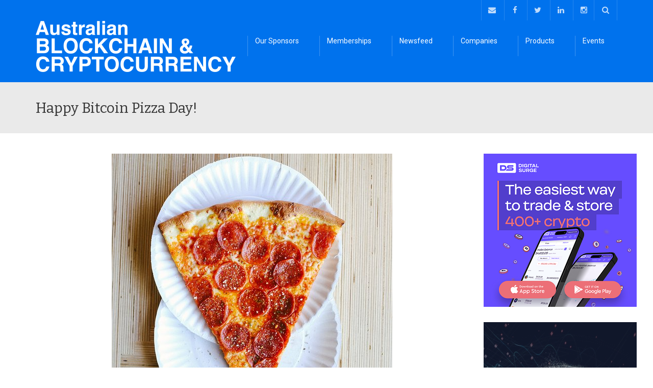

--- FILE ---
content_type: text/html; charset=UTF-8
request_url: https://australianblockchaincryptocurrency.com.au/happy-bitcoin-pizza-day/
body_size: 53815
content:
<!DOCTYPE html> <!--[if IE 7]><html class="ie ie7" lang="en-US"> <![endif]--> <!--[if IE 8]><html class="ie ie8" lang="en-US"> <![endif]--> <!--[if !(IE 7) | !(IE 8)  ]><!--><html lang="en-US"> <!--<![endif]--><head><meta charset="UTF-8" /><meta name="viewport" content="width=device-width, minimum-scale=1.0, initial-scale=1.0"><link media="all" href="https://australianblockchaincryptocurrency.com.au/wp-content/cache/autoptimize/12/css/autoptimize_64273508bfd71dfe5519559d89e07b39.css" rel="stylesheet"><link media="screen" href="https://australianblockchaincryptocurrency.com.au/wp-content/cache/autoptimize/12/css/autoptimize_9f9bb9bb7add85591575a4e11699e07a.css" rel="stylesheet"><title>Happy Bitcoin Pizza Day! - Australian Blockchain &amp; Cryptocurrency</title><link rel="profile" href="http://gmpg.org/xfn/11" /><link rel="pingback" href="https://australianblockchaincryptocurrency.com.au/xmlrpc.php" /> <!--[if lt IE 9]> <script src="https://australianblockchaincryptocurrency.com.au/wp-content/themes/university/js/html5.js" type="text/javascript"></script> <![endif]--> <!--[if lte IE 9]><link rel="stylesheet" type="text/css" href="https://australianblockchaincryptocurrency.com.au/wp-content/themes/university/css/ie.css" /> <![endif]--><meta property="og:image" content="https://australianblockchaincryptocurrency.com.au/wp-content/uploads/sites/12/2023/05/Pizza.jpg"/><meta property="og:title" content="Happy Bitcoin Pizza Day!"/><meta property="og:url" content="https://australianblockchaincryptocurrency.com.au/happy-bitcoin-pizza-day/"/><meta property="og:site_name" content="Australian Blockchain &amp; Cryptocurrency"/><meta property="og:type" content=""/><meta property="og:description" content="On this day in 2010 Laszlo Hanyecz completed the first real-world Bitcoin transaction. Laszlo purchased 2 pizzas from Papa John&#039;s for a total of 10,000 Bitcoin."/><meta property="description" content="On this day in 2010 Laszlo Hanyecz completed the first real-world Bitcoin transaction. Laszlo purchased 2 pizzas from Papa John&#039;s for a total of 10,000 Bitcoin."/><meta name='robots' content='index, follow, max-image-preview:large, max-snippet:-1, max-video-preview:-1' /><link rel="canonical" href="https://australianblockchaincryptocurrency.com.au/happy-bitcoin-pizza-day/" /><meta property="og:locale" content="en_US" /><meta property="og:type" content="article" /><meta property="og:title" content="Happy Bitcoin Pizza Day! - Australian Blockchain &amp; Cryptocurrency" /><meta property="og:description" content="On this day in 2010 Laszlo Hanyecz completed the first real-world Bitcoin transaction. Laszlo purchased 2 pizzas from Papa John&#039;s for a total of 10,000 Bitcoin." /><meta property="og:url" content="https://australianblockchaincryptocurrency.com.au/happy-bitcoin-pizza-day/" /><meta property="og:site_name" content="Australian Blockchain &amp; Cryptocurrency" /><meta property="article:publisher" content="https://www.facebook.com/AusBlockCrypto" /><meta property="article:published_time" content="2023-05-22T07:17:38+00:00" /><meta property="og:image" content="https://australianblockchaincryptocurrency.com.au/wp-content/uploads/sites/12/2023/05/Pizza.jpg" /><meta property="og:image:width" content="550" /><meta property="og:image:height" content="550" /><meta property="og:image:type" content="image/jpeg" /><meta name="author" content="abcfintech" /><meta name="twitter:card" content="summary_large_image" /><meta name="twitter:creator" content="@AusBlockCrypto" /><meta name="twitter:site" content="@AusBlockCrypto" /><meta name="twitter:label1" content="Written by" /><meta name="twitter:data1" content="abcfintech" /><meta name="twitter:label2" content="Est. reading time" /><meta name="twitter:data2" content="1 minute" /> <script type="application/ld+json" class="yoast-schema-graph">{"@context":"https://schema.org","@graph":[{"@type":"Article","@id":"https://australianblockchaincryptocurrency.com.au/happy-bitcoin-pizza-day/#article","isPartOf":{"@id":"https://australianblockchaincryptocurrency.com.au/happy-bitcoin-pizza-day/"},"author":{"name":"abcfintech","@id":"https://australianblockchaincryptocurrency.com.au/#/schema/person/349818117fa166c41c56d1aead1fc597"},"headline":"Happy Bitcoin Pizza Day!","datePublished":"2023-05-22T07:17:38+00:00","mainEntityOfPage":{"@id":"https://australianblockchaincryptocurrency.com.au/happy-bitcoin-pizza-day/"},"wordCount":105,"publisher":{"@id":"https://australianblockchaincryptocurrency.com.au/#organization"},"image":{"@id":"https://australianblockchaincryptocurrency.com.au/happy-bitcoin-pizza-day/#primaryimage"},"thumbnailUrl":"https://australianblockchaincryptocurrency.com.au/wp-content/uploads/sites/12/2023/05/Pizza.jpg","keywords":["bitcoin","cryptocurrency","digital currency","Digital Payments"],"articleSection":["Bitcoin","FinTech","Payments"],"inLanguage":"en-US"},{"@type":"WebPage","@id":"https://australianblockchaincryptocurrency.com.au/happy-bitcoin-pizza-day/","url":"https://australianblockchaincryptocurrency.com.au/happy-bitcoin-pizza-day/","name":"Happy Bitcoin Pizza Day! - Australian Blockchain &amp; Cryptocurrency","isPartOf":{"@id":"https://australianblockchaincryptocurrency.com.au/#website"},"primaryImageOfPage":{"@id":"https://australianblockchaincryptocurrency.com.au/happy-bitcoin-pizza-day/#primaryimage"},"image":{"@id":"https://australianblockchaincryptocurrency.com.au/happy-bitcoin-pizza-day/#primaryimage"},"thumbnailUrl":"https://australianblockchaincryptocurrency.com.au/wp-content/uploads/sites/12/2023/05/Pizza.jpg","datePublished":"2023-05-22T07:17:38+00:00","breadcrumb":{"@id":"https://australianblockchaincryptocurrency.com.au/happy-bitcoin-pizza-day/#breadcrumb"},"inLanguage":"en-US","potentialAction":[{"@type":"ReadAction","target":["https://australianblockchaincryptocurrency.com.au/happy-bitcoin-pizza-day/"]}]},{"@type":"ImageObject","inLanguage":"en-US","@id":"https://australianblockchaincryptocurrency.com.au/happy-bitcoin-pizza-day/#primaryimage","url":"https://australianblockchaincryptocurrency.com.au/wp-content/uploads/sites/12/2023/05/Pizza.jpg","contentUrl":"https://australianblockchaincryptocurrency.com.au/wp-content/uploads/sites/12/2023/05/Pizza.jpg","width":550,"height":550,"caption":"Bitcoin Pizza Day"},{"@type":"BreadcrumbList","@id":"https://australianblockchaincryptocurrency.com.au/happy-bitcoin-pizza-day/#breadcrumb","itemListElement":[{"@type":"ListItem","position":1,"name":"Home","item":"https://australianblockchaincryptocurrency.com.au/"},{"@type":"ListItem","position":2,"name":"Blog","item":"https://australianblockchaincryptocurrency.com.au/blog/"},{"@type":"ListItem","position":3,"name":"Happy Bitcoin Pizza Day!"}]},{"@type":"WebSite","@id":"https://australianblockchaincryptocurrency.com.au/#website","url":"https://australianblockchaincryptocurrency.com.au/","name":"Australian Blockchain & Cryptocurrency","description":"Australian Blockchain &amp; Cryptocurrency News","publisher":{"@id":"https://australianblockchaincryptocurrency.com.au/#organization"},"potentialAction":[{"@type":"SearchAction","target":{"@type":"EntryPoint","urlTemplate":"https://australianblockchaincryptocurrency.com.au/?s={search_term_string}"},"query-input":{"@type":"PropertyValueSpecification","valueRequired":true,"valueName":"search_term_string"}}],"inLanguage":"en-US"},{"@type":"Organization","@id":"https://australianblockchaincryptocurrency.com.au/#organization","name":"Australian Blockchain & Cryptocurrency","url":"https://australianblockchaincryptocurrency.com.au/","logo":{"@type":"ImageObject","inLanguage":"en-US","@id":"https://australianblockchaincryptocurrency.com.au/#/schema/logo/image/","url":"https://australianblockchaincryptocurrency.com.au/wp-content/uploads/sites/12/2021/12/cropped-ABC-Favicon.png","contentUrl":"https://australianblockchaincryptocurrency.com.au/wp-content/uploads/sites/12/2021/12/cropped-ABC-Favicon.png","width":512,"height":512,"caption":"Australian Blockchain & Cryptocurrency"},"image":{"@id":"https://australianblockchaincryptocurrency.com.au/#/schema/logo/image/"},"sameAs":["https://www.facebook.com/AusBlockCrypto","https://x.com/AusBlockCrypto"]},{"@type":"Person","@id":"https://australianblockchaincryptocurrency.com.au/#/schema/person/349818117fa166c41c56d1aead1fc597","name":"abcfintech","image":{"@type":"ImageObject","inLanguage":"en-US","@id":"https://australianblockchaincryptocurrency.com.au/#/schema/person/image/","url":"https://secure.gravatar.com/avatar/9d9cb2a4dc71e9e51d1c866a0df34d52636410af2af7264d8fc679e7f3fdcb11?s=96&d=mm&r=g","contentUrl":"https://secure.gravatar.com/avatar/9d9cb2a4dc71e9e51d1c866a0df34d52636410af2af7264d8fc679e7f3fdcb11?s=96&d=mm&r=g","caption":"abcfintech"},"url":"https://australianblockchaincryptocurrency.com.au/author/abcfintech/"}]}</script> <link rel='dns-prefetch' href='//fonts.googleapis.com' /><link rel="alternate" type="application/rss+xml" title="Australian Blockchain &amp; Cryptocurrency &raquo; Feed" href="https://australianblockchaincryptocurrency.com.au/feed/" />  <script src="//www.googletagmanager.com/gtag/js?id=G-TDKEVYLLRH"  data-cfasync="false" data-wpfc-render="false" type="text/javascript" async></script> <script data-cfasync="false" data-wpfc-render="false" type="text/javascript">var mi_version = '9.9.0';
				var mi_track_user = true;
				var mi_no_track_reason = '';
								var MonsterInsightsDefaultLocations = {"page_location":"https:\/\/australianblockchaincryptocurrency.com.au\/happy-bitcoin-pizza-day\/"};
								if ( typeof MonsterInsightsPrivacyGuardFilter === 'function' ) {
					var MonsterInsightsLocations = (typeof MonsterInsightsExcludeQuery === 'object') ? MonsterInsightsPrivacyGuardFilter( MonsterInsightsExcludeQuery ) : MonsterInsightsPrivacyGuardFilter( MonsterInsightsDefaultLocations );
				} else {
					var MonsterInsightsLocations = (typeof MonsterInsightsExcludeQuery === 'object') ? MonsterInsightsExcludeQuery : MonsterInsightsDefaultLocations;
				}

								var disableStrs = [
										'ga-disable-G-TDKEVYLLRH',
									];

				/* Function to detect opted out users */
				function __gtagTrackerIsOptedOut() {
					for (var index = 0; index < disableStrs.length; index++) {
						if (document.cookie.indexOf(disableStrs[index] + '=true') > -1) {
							return true;
						}
					}

					return false;
				}

				/* Disable tracking if the opt-out cookie exists. */
				if (__gtagTrackerIsOptedOut()) {
					for (var index = 0; index < disableStrs.length; index++) {
						window[disableStrs[index]] = true;
					}
				}

				/* Opt-out function */
				function __gtagTrackerOptout() {
					for (var index = 0; index < disableStrs.length; index++) {
						document.cookie = disableStrs[index] + '=true; expires=Thu, 31 Dec 2099 23:59:59 UTC; path=/';
						window[disableStrs[index]] = true;
					}
				}

				if ('undefined' === typeof gaOptout) {
					function gaOptout() {
						__gtagTrackerOptout();
					}
				}
								window.dataLayer = window.dataLayer || [];

				window.MonsterInsightsDualTracker = {
					helpers: {},
					trackers: {},
				};
				if (mi_track_user) {
					function __gtagDataLayer() {
						dataLayer.push(arguments);
					}

					function __gtagTracker(type, name, parameters) {
						if (!parameters) {
							parameters = {};
						}

						if (parameters.send_to) {
							__gtagDataLayer.apply(null, arguments);
							return;
						}

						if (type === 'event') {
														parameters.send_to = monsterinsights_frontend.v4_id;
							var hookName = name;
							if (typeof parameters['event_category'] !== 'undefined') {
								hookName = parameters['event_category'] + ':' + name;
							}

							if (typeof MonsterInsightsDualTracker.trackers[hookName] !== 'undefined') {
								MonsterInsightsDualTracker.trackers[hookName](parameters);
							} else {
								__gtagDataLayer('event', name, parameters);
							}
							
						} else {
							__gtagDataLayer.apply(null, arguments);
						}
					}

					__gtagTracker('js', new Date());
					__gtagTracker('set', {
						'developer_id.dZGIzZG': true,
											});
					if ( MonsterInsightsLocations.page_location ) {
						__gtagTracker('set', MonsterInsightsLocations);
					}
										__gtagTracker('config', 'G-TDKEVYLLRH', {"forceSSL":"true","link_attribution":"true"} );
										window.gtag = __gtagTracker;										(function () {
						/* https://developers.google.com/analytics/devguides/collection/analyticsjs/ */
						/* ga and __gaTracker compatibility shim. */
						var noopfn = function () {
							return null;
						};
						var newtracker = function () {
							return new Tracker();
						};
						var Tracker = function () {
							return null;
						};
						var p = Tracker.prototype;
						p.get = noopfn;
						p.set = noopfn;
						p.send = function () {
							var args = Array.prototype.slice.call(arguments);
							args.unshift('send');
							__gaTracker.apply(null, args);
						};
						var __gaTracker = function () {
							var len = arguments.length;
							if (len === 0) {
								return;
							}
							var f = arguments[len - 1];
							if (typeof f !== 'object' || f === null || typeof f.hitCallback !== 'function') {
								if ('send' === arguments[0]) {
									var hitConverted, hitObject = false, action;
									if ('event' === arguments[1]) {
										if ('undefined' !== typeof arguments[3]) {
											hitObject = {
												'eventAction': arguments[3],
												'eventCategory': arguments[2],
												'eventLabel': arguments[4],
												'value': arguments[5] ? arguments[5] : 1,
											}
										}
									}
									if ('pageview' === arguments[1]) {
										if ('undefined' !== typeof arguments[2]) {
											hitObject = {
												'eventAction': 'page_view',
												'page_path': arguments[2],
											}
										}
									}
									if (typeof arguments[2] === 'object') {
										hitObject = arguments[2];
									}
									if (typeof arguments[5] === 'object') {
										Object.assign(hitObject, arguments[5]);
									}
									if ('undefined' !== typeof arguments[1].hitType) {
										hitObject = arguments[1];
										if ('pageview' === hitObject.hitType) {
											hitObject.eventAction = 'page_view';
										}
									}
									if (hitObject) {
										action = 'timing' === arguments[1].hitType ? 'timing_complete' : hitObject.eventAction;
										hitConverted = mapArgs(hitObject);
										__gtagTracker('event', action, hitConverted);
									}
								}
								return;
							}

							function mapArgs(args) {
								var arg, hit = {};
								var gaMap = {
									'eventCategory': 'event_category',
									'eventAction': 'event_action',
									'eventLabel': 'event_label',
									'eventValue': 'event_value',
									'nonInteraction': 'non_interaction',
									'timingCategory': 'event_category',
									'timingVar': 'name',
									'timingValue': 'value',
									'timingLabel': 'event_label',
									'page': 'page_path',
									'location': 'page_location',
									'title': 'page_title',
									'referrer' : 'page_referrer',
								};
								for (arg in args) {
																		if (!(!args.hasOwnProperty(arg) || !gaMap.hasOwnProperty(arg))) {
										hit[gaMap[arg]] = args[arg];
									} else {
										hit[arg] = args[arg];
									}
								}
								return hit;
							}

							try {
								f.hitCallback();
							} catch (ex) {
							}
						};
						__gaTracker.create = newtracker;
						__gaTracker.getByName = newtracker;
						__gaTracker.getAll = function () {
							return [];
						};
						__gaTracker.remove = noopfn;
						__gaTracker.loaded = true;
						window['__gaTracker'] = __gaTracker;
					})();
									} else {
										console.log("");
					(function () {
						function __gtagTracker() {
							return null;
						}

						window['__gtagTracker'] = __gtagTracker;
						window['gtag'] = __gtagTracker;
					})();
									}</script>  <script type="text/javascript">window._wpemojiSettings = {"baseUrl":"https:\/\/s.w.org\/images\/core\/emoji\/16.0.1\/72x72\/","ext":".png","svgUrl":"https:\/\/s.w.org\/images\/core\/emoji\/16.0.1\/svg\/","svgExt":".svg","source":{"concatemoji":"https:\/\/australianblockchaincryptocurrency.com.au\/wp-includes\/js\/wp-emoji-release.min.js?ver=6.8.3"}};
/*! This file is auto-generated */
!function(s,n){var o,i,e;function c(e){try{var t={supportTests:e,timestamp:(new Date).valueOf()};sessionStorage.setItem(o,JSON.stringify(t))}catch(e){}}function p(e,t,n){e.clearRect(0,0,e.canvas.width,e.canvas.height),e.fillText(t,0,0);var t=new Uint32Array(e.getImageData(0,0,e.canvas.width,e.canvas.height).data),a=(e.clearRect(0,0,e.canvas.width,e.canvas.height),e.fillText(n,0,0),new Uint32Array(e.getImageData(0,0,e.canvas.width,e.canvas.height).data));return t.every(function(e,t){return e===a[t]})}function u(e,t){e.clearRect(0,0,e.canvas.width,e.canvas.height),e.fillText(t,0,0);for(var n=e.getImageData(16,16,1,1),a=0;a<n.data.length;a++)if(0!==n.data[a])return!1;return!0}function f(e,t,n,a){switch(t){case"flag":return n(e,"\ud83c\udff3\ufe0f\u200d\u26a7\ufe0f","\ud83c\udff3\ufe0f\u200b\u26a7\ufe0f")?!1:!n(e,"\ud83c\udde8\ud83c\uddf6","\ud83c\udde8\u200b\ud83c\uddf6")&&!n(e,"\ud83c\udff4\udb40\udc67\udb40\udc62\udb40\udc65\udb40\udc6e\udb40\udc67\udb40\udc7f","\ud83c\udff4\u200b\udb40\udc67\u200b\udb40\udc62\u200b\udb40\udc65\u200b\udb40\udc6e\u200b\udb40\udc67\u200b\udb40\udc7f");case"emoji":return!a(e,"\ud83e\udedf")}return!1}function g(e,t,n,a){var r="undefined"!=typeof WorkerGlobalScope&&self instanceof WorkerGlobalScope?new OffscreenCanvas(300,150):s.createElement("canvas"),o=r.getContext("2d",{willReadFrequently:!0}),i=(o.textBaseline="top",o.font="600 32px Arial",{});return e.forEach(function(e){i[e]=t(o,e,n,a)}),i}function t(e){var t=s.createElement("script");t.src=e,t.defer=!0,s.head.appendChild(t)}"undefined"!=typeof Promise&&(o="wpEmojiSettingsSupports",i=["flag","emoji"],n.supports={everything:!0,everythingExceptFlag:!0},e=new Promise(function(e){s.addEventListener("DOMContentLoaded",e,{once:!0})}),new Promise(function(t){var n=function(){try{var e=JSON.parse(sessionStorage.getItem(o));if("object"==typeof e&&"number"==typeof e.timestamp&&(new Date).valueOf()<e.timestamp+604800&&"object"==typeof e.supportTests)return e.supportTests}catch(e){}return null}();if(!n){if("undefined"!=typeof Worker&&"undefined"!=typeof OffscreenCanvas&&"undefined"!=typeof URL&&URL.createObjectURL&&"undefined"!=typeof Blob)try{var e="postMessage("+g.toString()+"("+[JSON.stringify(i),f.toString(),p.toString(),u.toString()].join(",")+"));",a=new Blob([e],{type:"text/javascript"}),r=new Worker(URL.createObjectURL(a),{name:"wpTestEmojiSupports"});return void(r.onmessage=function(e){c(n=e.data),r.terminate(),t(n)})}catch(e){}c(n=g(i,f,p,u))}t(n)}).then(function(e){for(var t in e)n.supports[t]=e[t],n.supports.everything=n.supports.everything&&n.supports[t],"flag"!==t&&(n.supports.everythingExceptFlag=n.supports.everythingExceptFlag&&n.supports[t]);n.supports.everythingExceptFlag=n.supports.everythingExceptFlag&&!n.supports.flag,n.DOMReady=!1,n.readyCallback=function(){n.DOMReady=!0}}).then(function(){return e}).then(function(){var e;n.supports.everything||(n.readyCallback(),(e=n.source||{}).concatemoji?t(e.concatemoji):e.wpemoji&&e.twemoji&&(t(e.twemoji),t(e.wpemoji)))}))}((window,document),window._wpemojiSettings);</script> <link rel='stylesheet' id='google-font-css' href='//fonts.googleapis.com/css?family=Roboto%3A400%2C300%2C500%2C400italic%2C700%2C500italic%2FScript%3Alatin-ext%7CBitter&#038;ver=6.8.3' type='text/css' media='all' /><link rel='stylesheet' id='js_composer_custom_css-css' href='https://australianblockchaincryptocurrency.com.au/wp-content/cache/autoptimize/12/css/autoptimize_single_151f8e11a4bafc92f2f952e45d0a25f2.css?ver=8.6.1' type='text/css' media='all' /> <script type="text/javascript" data-cfasync="false" src="https://australianblockchaincryptocurrency.com.au/wp-includes/js/jquery/jquery.min.js?ver=3.7.1" id="jquery-core-js"></script> <script type="text/javascript" data-cfasync="false" src="https://australianblockchaincryptocurrency.com.au/wp-includes/js/jquery/jquery-migrate.min.js?ver=3.4.1" id="jquery-migrate-js"></script> <script data-cfasync="false" data-wpfc-render="false" type="text/javascript" id='monsterinsights-frontend-script-js-extra'>var monsterinsights_frontend = {"js_events_tracking":"true","download_extensions":"doc,pdf,ppt,zip,xls,docx,pptx,xlsx","inbound_paths":"[{\"path\":\"\\\/go\\\/\",\"label\":\"affiliate\"},{\"path\":\"\\\/recommend\\\/\",\"label\":\"affiliate\"}]","home_url":"https:\/\/australianblockchaincryptocurrency.com.au","hash_tracking":"false","v4_id":"G-TDKEVYLLRH"};</script> <script type="text/javascript" id="popupally-action-script-js-extra">var popupally_action_object = {"popup_param":{"1":{"id":1,"timed-popup-delay":20,"enable-exit-intent-popup":"true","cookie-duration":5,"priority":0,"popup-selector":"#popup-box-gfcr-1","popup-class":"popupally-opened-gfcr-1","cookie-name":"popupally-cookie-1","close-trigger":".popup-click-close-trigger-1"},"2":{"id":2,"cookie-duration":14,"priority":0,"popup-selector":"#popup-box-gfcr-2","popup-class":"popupally-opened-gfcr-2","cookie-name":"popupally-cookie-2","close-trigger":".popup-click-close-trigger-2"}}};</script> <script></script><link rel="https://api.w.org/" href="https://australianblockchaincryptocurrency.com.au/wp-json/" /><link rel="alternate" title="JSON" type="application/json" href="https://australianblockchaincryptocurrency.com.au/wp-json/wp/v2/posts/176113" /><link rel="EditURI" type="application/rsd+xml" title="RSD" href="https://australianblockchaincryptocurrency.com.au/xmlrpc.php?rsd" /><meta name="generator" content="WordPress 6.8.3" /><link rel='shortlink' href='https://australianblockchaincryptocurrency.com.au/?p=176113' /><link rel="alternate" title="oEmbed (JSON)" type="application/json+oembed" href="https://australianblockchaincryptocurrency.com.au/wp-json/oembed/1.0/embed?url=https%3A%2F%2Faustralianblockchaincryptocurrency.com.au%2Fhappy-bitcoin-pizza-day%2F" /><link rel="alternate" title="oEmbed (XML)" type="text/xml+oembed" href="https://australianblockchaincryptocurrency.com.au/wp-json/oembed/1.0/embed?url=https%3A%2F%2Faustralianblockchaincryptocurrency.com.au%2Fhappy-bitcoin-pizza-day%2F&#038;format=xml" />  <script>(function(i,s,o,g,r,a,m){i['GoogleAnalyticsObject']=r;i[r]=i[r]||function(){
  (i[r].q=i[r].q||[]).push(arguments)},i[r].l=1*new Date();a=s.createElement(o),
  m=s.getElementsByTagName(o)[0];a.async=1;a.src=g;m.parentNode.insertBefore(a,m)
  })(window,document,'script','https://www.google-analytics.com/analytics.js','ga');

  ga('create', 'UA-66346113-1', 'auto');
  ga('send', 'pageview');</script> <script async src="//pagead2.googlesyndication.com/pagead/js/adsbygoogle.js"></script> <script>(adsbygoogle = window.adsbygoogle || []).push({
          google_ad_client: "ca-pub-7218357435406393",
          enable_page_level_ads: true
     });</script><meta name="generator" content="Powered by WPBakery Page Builder - drag and drop page builder for WordPress."/><link rel="icon" href="https://australianblockchaincryptocurrency.com.au/wp-content/uploads/sites/12/2021/12/cropped-ABC-Favicon-32x32.png" sizes="32x32" /><link rel="icon" href="https://australianblockchaincryptocurrency.com.au/wp-content/uploads/sites/12/2021/12/cropped-ABC-Favicon-192x192.png" sizes="192x192" /><link rel="apple-touch-icon" href="https://australianblockchaincryptocurrency.com.au/wp-content/uploads/sites/12/2021/12/cropped-ABC-Favicon-180x180.png" /><meta name="msapplication-TileImage" content="https://australianblockchaincryptocurrency.com.au/wp-content/uploads/sites/12/2021/12/cropped-ABC-Favicon-270x270.png" /> <noscript><style>.wpb_animate_when_almost_visible { opacity: 1; }</style></noscript><meta data-pso-pv="1.2.1" data-pso-pt="singlePost" data-pso-th="6c4c1a4ca10aded02b35a2888874e868"></head><body class="wp-singular post-template-default single single-post postid-176113 single-format-standard wp-theme-university wp-child-theme-university-child full-width custom-background-empty wpb-js-composer js-comp-ver-8.6.1 vc_responsive"> <a name="top" style="height:0; position:absolute; top:0;" id="top-anchor"></a><div id="body-wrap"><div id="wrap"><header><div id="top-nav" class="dark-div nav-style-1"><nav class="navbar navbar-inverse main-color-1-bg" role="navigation"><div class="container"><div class="top-menu"><ul class="nav navbar-nav hidden-xs"></ul> <button type="button" class="mobile-menu-toggle visible-xs"> <span class="sr-only">Menu</span> <i class="fa fa-bars"></i> </button> <a class="navbar-right search-toggle collapsed" data-toggle="collapse" data-target="#nav-search" href="#"><i class="fa fa-search"></i></a><div class="navbar-right topnav-sidebar"><div id="custom_html-5" class="widget_text  col-md-12  widget_custom_html"><div class="widget_text  widget-inner"><div class="textwidget custom-html-widget"><a href="mailto:info@australianfintech.com.au" target="_blank"><i class="fa fa-envelope"></i></a> <a href="https://www.facebook.com/AusBlockCrypto" target="_blank"><i class="fa fa-facebook"></i></a> <a href="https://twitter.com/AusBlockCrypto" target="_blank"><i class="fa fa-twitter"></i></a> <a href="https://linkedin.com/company/australian-blockchain-cryptocurrency" target="_blank"><i class="fa fa-linkedin"></i></a> <a href="https://instagram.com/AusBlockCrypto" target="_blank"><i class="fa fa-instagram"></i></a></div></div></div></div><div id="nav-search" class="collapse dark-div"><div class="container"><form action="https://australianblockchaincryptocurrency.com.au"><div class="input-group"> <input type="text" name="s" class="form-control search-field" placeholder="Search Here" autocomplete="off"> <span class="input-group-btn"> <button type="submit"><i class="fa fa-search fa-4x"></i>&nbsp;</button> </span> <span class="input-group-btn hidden-xs"> <button type="button" data-toggle="collapse" data-target="#nav-search">&nbsp;<i class="fa fa-times fa-2x"></i></button> </span></div></form></div></div></div></div></nav></div><div id="main-nav" class="dark-div nav-style-1"><nav class="navbar navbar-inverse main-color-2-bg" role="navigation"><div class="container"><div class="navbar-header"> <a class="logo" href="https://australianblockchaincryptocurrency.com.au" title="Happy Bitcoin Pizza Day! - Australian Blockchain &amp; Cryptocurrency"><img src="https://australianblockchaincryptocurrency.com.au/wp-content/uploads/sites/12/2021/01/Aus_Blockchain_LogoWhite-header-logo.png" alt="Happy Bitcoin Pizza Day! - Australian Blockchain &amp; Cryptocurrency"/></a></div><div class="main-menu hidden-xs  " data-spy="affix" data-offset-top="500"><ul class="nav navbar-nav navbar-right"><li id="nav-menu-item-168634" class="main-menu-item menu-item-depth-0 menu-item menu-item-type-post_type menu-item-object-page menu-item-has-children parent dropdown"><a href="https://australianblockchaincryptocurrency.com.au/sponsors/" class="menu-link dropdown-toggle disabled main-menu-link" data-toggle="dropdown">Our Sponsors </a><ul class="dropdown-menu menu-depth-1"><li id="nav-menu-item-175320" class="sub-menu-item menu-item-depth-1 menu-item menu-item-type-post_type menu-item-object-page"><a href="https://australianblockchaincryptocurrency.com.au/sponsors/digital-surge/" class="menu-link  sub-menu-link">Digital Surge </a></li></ul></li><li id="nav-menu-item-168635" class="main-menu-item menu-item-depth-0 menu-item menu-item-type-post_type menu-item-object-page"><a href="https://australianblockchaincryptocurrency.com.au/memberships/" class="menu-link  main-menu-link">Memberships </a></li><li id="nav-menu-item-168636" class="main-menu-item menu-item-depth-0 menu-item menu-item-type-post_type menu-item-object-page"><a href="https://australianblockchaincryptocurrency.com.au/newsfeed-page/" class="menu-link  main-menu-link">Newsfeed </a></li><li id="nav-menu-item-168637" class="main-menu-item menu-item-depth-0 menu-item menu-item-type-post_type menu-item-object-page"><a href="https://australianblockchaincryptocurrency.com.au/directory-all/" class="menu-link  main-menu-link">Companies </a></li><li id="nav-menu-item-168650" class="main-menu-item menu-item-depth-0 menu-item menu-item-type-post_type menu-item-object-page menu-item-has-children parent dropdown"><a href="https://australianblockchaincryptocurrency.com.au/products-2/" class="menu-link dropdown-toggle disabled main-menu-link" data-toggle="dropdown">Products </a><ul class="dropdown-menu menu-depth-1"><li id="nav-menu-item-174936" class="sub-menu-item menu-item-depth-1 menu-item menu-item-type-post_type menu-item-object-page"><a href="https://australianblockchaincryptocurrency.com.au/products-2/blockchain/" class="menu-link  sub-menu-link">What is Blockchain? </a></li><li id="nav-menu-item-174937" class="sub-menu-item menu-item-depth-1 menu-item menu-item-type-post_type menu-item-object-page"><a href="https://australianblockchaincryptocurrency.com.au/products-2/cryptocurrency/" class="menu-link  sub-menu-link">What is Cryptocurrency? </a></li><li id="nav-menu-item-174931" class="sub-menu-item menu-item-depth-1 menu-item menu-item-type-post_type menu-item-object-page"><a href="https://australianblockchaincryptocurrency.com.au/products-2/what-is-bitcoin/" class="menu-link  sub-menu-link">What is Bitcoin? </a></li><li id="nav-menu-item-174930" class="sub-menu-item menu-item-depth-1 menu-item menu-item-type-post_type menu-item-object-page"><a href="https://australianblockchaincryptocurrency.com.au/products-2/what-is-ethereum/" class="menu-link  sub-menu-link">What is Ethereum? </a></li><li id="nav-menu-item-174933" class="sub-menu-item menu-item-depth-1 menu-item menu-item-type-post_type menu-item-object-page"><a href="https://australianblockchaincryptocurrency.com.au/products-2/nfts/" class="menu-link  sub-menu-link">What are NFTs? </a></li><li id="nav-menu-item-174929" class="sub-menu-item menu-item-depth-1 menu-item menu-item-type-post_type menu-item-object-page"><a href="https://australianblockchaincryptocurrency.com.au/products-2/what-is-a-digital-wallet/" class="menu-link  sub-menu-link">What is a Digital Wallet? </a></li><li id="nav-menu-item-174928" class="sub-menu-item menu-item-depth-1 menu-item menu-item-type-post_type menu-item-object-page"><a href="https://australianblockchaincryptocurrency.com.au/products-2/what-is-bitcoin-mining/" class="menu-link  sub-menu-link">What is Bitcoin Mining? </a></li><li id="nav-menu-item-174934" class="sub-menu-item menu-item-depth-1 menu-item menu-item-type-post_type menu-item-object-page"><a href="https://australianblockchaincryptocurrency.com.au/products-2/digital-assets/" class="menu-link  sub-menu-link">What are Digital Assets? </a></li><li id="nav-menu-item-174932" class="sub-menu-item menu-item-depth-1 menu-item menu-item-type-post_type menu-item-object-page"><a href="https://australianblockchaincryptocurrency.com.au/products-2/central-bank-digital-currency/" class="menu-link  sub-menu-link">What is a Central Bank Digital Currency (CBDC)? </a></li><li id="nav-menu-item-174935" class="sub-menu-item menu-item-depth-1 menu-item menu-item-type-post_type menu-item-object-page"><a href="https://australianblockchaincryptocurrency.com.au/products-2/distributed-ledger-technology/" class="menu-link  sub-menu-link">What is Distributed Ledger Technology? </a></li></ul></li><li id="nav-menu-item-168664" class="main-menu-item menu-item-depth-0 menu-item menu-item-type-post_type menu-item-object-page"><a href="https://australianblockchaincryptocurrency.com.au/events/" class="menu-link  main-menu-link">Events </a></li></ul> <a href="#top" class="sticky-gototop main-color-1-hover"><i class="fa fa-angle-up"></i></a></div></div></nav></div></header><div class="page-heading"><div class="container"><div class="row"><div class="col-md-8 col-sm-8"><h1>Happy Bitcoin Pizza Day!</h1></div><div class="pathway pathway-sidebar col-md-4 col-sm-4 hidden-xs text-right"><div id="divider-10" class=" col-md-12  pathway-widget divider_widget"></div></div></div></div></div><div class="top-sidebar"><div class="container"><div class="row"></div></div></div><div id="body"><div class="container"><div class="content-pad-3x"><div class="row"><div id="content" class="col-md-9" role="main"><article class="single-post-content single-content"><div class="content-image"><img src="https://australianblockchaincryptocurrency.com.au/wp-content/uploads/sites/12/2023/05/Pizza.jpg" alt="Happy Bitcoin Pizza Day!" title="Happy Bitcoin Pizza Day!"></div><h2 class="single-content-title">Happy Bitcoin Pizza Day!</h2><div class="single-post-content-text content-pad"><div class="wpb-content-wrapper"><div class="u_row"><div class="vc_row wpb_row vc_row-fluid"><div class="wpb_column vc_column_container vc_col-sm-12"><div class="vc_column-inner"><div class="wpb_wrapper"><div class="wpb_text_column wpb_content_element" ><div class="wpb_wrapper"><p>On this day in 2010, Laszlo Hanyecz completed the first real-world Bitcoin transaction.</p><p>Laszlo purchased 2 pizzas from Papa John&#8217;s for a total of 10,000 Bitcoin.</p></div></div></div></div></div></div></div><div class="u_row"><div class="vc_row wpb_row vc_row-fluid"><div class="wpb_column vc_column_container vc_col-sm-12"><div class="vc_column-inner"><div class="wpb_wrapper"><div  class="wpb_single_image wpb_content_element vc_align_center wpb_content_element"><figure class="wpb_wrapper vc_figure"><div class="vc_single_image-wrapper   vc_box_border_grey"><img fetchpriority="high" decoding="async" width="1280" height="612" src="https://australianblockchaincryptocurrency.com.au/wp-content/uploads/sites/12/2023/05/Bitcoin-for-pizzas.jpg" class="vc_single_image-img attachment-full" alt="Bitcoin pizza day" title="Bitcoin pizza day" srcset="https://australianblockchaincryptocurrency.com.au/wp-content/uploads/sites/12/2023/05/Bitcoin-for-pizzas.jpg 1280w, https://australianblockchaincryptocurrency.com.au/wp-content/uploads/sites/12/2023/05/Bitcoin-for-pizzas-300x143.jpg 300w, https://australianblockchaincryptocurrency.com.au/wp-content/uploads/sites/12/2023/05/Bitcoin-for-pizzas-1024x490.jpg 1024w, https://australianblockchaincryptocurrency.com.au/wp-content/uploads/sites/12/2023/05/Bitcoin-for-pizzas-150x72.jpg 150w, https://australianblockchaincryptocurrency.com.au/wp-content/uploads/sites/12/2023/05/Bitcoin-for-pizzas-768x367.jpg 768w, https://australianblockchaincryptocurrency.com.au/wp-content/uploads/sites/12/2023/05/Bitcoin-for-pizzas-255x122.jpg 255w" sizes="(max-width: 1280px) 100vw, 1280px" /></div></figure></div></div></div></div></div></div><div class="u_row"><div class="vc_row wpb_row vc_row-fluid"><div class="wpb_column vc_column_container vc_col-sm-12"><div class="vc_column-inner"><div class="wpb_wrapper"><div class="wpb_text_column wpb_content_element" ><div class="wpb_wrapper"><p>Today, that’s worth over AUD$400 million or AUD$200 million per pizza!</p><p>And if it’s a traditional pizza cut into 8 slices, that’s AUD$25 million per slice!</p><p>Happy Bitcoin Pizza Day!</p></div></div></div></div></div></div></div></p><div id="popup-embedded-box-gfcr-1" role-placeholder-kjdshe class="popup-embedded-box-gfcr-1 popupally-outer-embedded-plsbvs-1 class-placeholder-jehjsq-1"><div class="popupally-inner-plsbvs-1"><div class="popupally-center-plsbvs"><div class="desc-plsbvs">Join our Newsletter:</div><form action="https://australianblockchaincryptocurrency.us11.list-manage.com/subscribe/post?u=4e82967f2aabe5a68c156b29c&amp;id=0f89b562f3&amp;f_id=00e6c2e1f0" popupally-embed="1" class="popupally-signup-form-ishdye content-plsbvs" method="post"><input type="hidden" name="b_4e82967f2aabe5a68c156b29c_0f89b562f3" value=""/><input type="text" name="" class="field-plsbvs-name" placeholder="Name"/><input type="email" name="EMAIL" class="field-plsbvs-email" placeholder="Email"/><input type="submit" class="popupally-form-submit submit-plsbvs" value="Sign up!"/></form></div></div></div></div></div><section id="bottom-sidebar"><div class="container-fluid"><div class="row normal-sidebar"><div id="custom_html-6" class="widget_text  col-md-12  widget widget_custom_html"><div class="widget_text  widget-inner"><div class="textwidget custom-html-widget"><a href="https://digitalsurge.com.au/sign-up/ausfintech" target="_BLANK"><img src=" http://australianblockchaincryptocurrency.com.au/wp-content/uploads/sites/12/2025/01/Banner-2.jpg "/></a></div></div></div><div id="custom_html-8" class="widget_text  col-md-12  widget widget_custom_html"><div class="widget_text  widget-inner"><div class="textwidget custom-html-widget"><script type="text/javascript" id="dianomi_context_script" src="https://www.dianomi.com/js/contextfeed.js"></script> <div class="dianomi_context" data-dianomi-context-id="2031"></div></div></div></div></div></div></section><div class="clearfix"></div><div class="item-meta single-post-meta content-pad"> <span>May 22, 2023 <span class="sep">|</span> </span> <span><a href="https://australianblockchaincryptocurrency.com.au/category/bitcoin/" rel="category tag">Bitcoin</a> <span class="dot">.</span> <a href="https://australianblockchaincryptocurrency.com.au/category/fintech/" rel="category tag">FinTech</a> <span class="dot">.</span> <a href="https://australianblockchaincryptocurrency.com.au/category/payments/" rel="category tag">Payments</a></span> <span class="sep">|</span> <span>Tags: <a href="https://australianblockchaincryptocurrency.com.au/tag/bitcoin/" rel="tag">bitcoin</a>, <a href="https://australianblockchaincryptocurrency.com.au/tag/cryptocurrency/" rel="tag">cryptocurrency</a>, <a href="https://australianblockchaincryptocurrency.com.au/tag/digital-currency/" rel="tag">digital currency</a>, <a href="https://australianblockchaincryptocurrency.com.au/tag/digital-payments/" rel="tag">Digital Payments</a></span></div><ul class="list-inline social-light"><li><a class="btn btn-default btn-lighter social-icon" title="Share on Facebook" href="#" target="_blank" rel="nofollow" onclick="window.open('https://www.facebook.com/sharer/sharer.php?u='+'https%3A%2F%2Faustralianblockchaincryptocurrency.com.au%2Fhappy-bitcoin-pizza-day%2F','facebook-share-dialog','width=626,height=436');return false;"><i class="fa fa-facebook"></i></a></li><li><a class="btn btn-default btn-lighter social-icon" href="#" title="Share on Twitter" rel="nofollow" target="_blank" onclick="window.open('http://twitter.com/share?text=Happy+Bitcoin+Pizza+Day%21&url=https%3A%2F%2Faustralianblockchaincryptocurrency.com.au%2Fhappy-bitcoin-pizza-day%2F','twitter-share-dialog','width=626,height=436');return false;"><i class="fa fa-twitter"></i></a></li><li><a class="btn btn-default btn-lighter social-icon" href="#" title="Share on LinkedIn" rel="nofollow" target="_blank" onclick="window.open('http://www.linkedin.com/shareArticle?mini=true&url=https%3A%2F%2Faustralianblockchaincryptocurrency.com.au%2Fhappy-bitcoin-pizza-day%2F&title=Happy+Bitcoin+Pizza+Day%21&source=Australian+Blockchain+%26amp%3B+Cryptocurrency','linkedin-share-dialog','width=626,height=436');return false;"><i class="fa fa-linkedin"></i></a></li><li><a class="btn btn-default btn-lighter social-icon" href="mailto:?subject=Happy Bitcoin Pizza Day!&body=https%3A%2F%2Faustralianblockchaincryptocurrency.com.au%2Fhappy-bitcoin-pizza-day%2F" title="Email this"><i class="fa fa-envelope"></i></a></li></ul></article><div class="simple-navigation"><div class="row"><div class="simple-navigation-item col-md-6 col-sm-6 col-xs-6 main-color-1-bg-hover "> <a href="https://australianblockchaincryptocurrency.com.au/coinstash-partners-with-syla-to-streamline-tax-reporting-for-private-wealth-clients/" title="Coinstash partners with Syla to streamline tax reporting for private wealth clients" class="maincolor2hover"> <i class="fa fa-angle-left pull-left"></i><div class="simple-navigation-item-content"> <span>Previous</span><h4>Coinstash partners with Syla to streamline tax reporting for private wealth clients</h4></div> </a></div><div class="simple-navigation-item col-md-6 col-sm-6 col-xs-6 main-color-1-bg-hover "> <a href="https://australianblockchaincryptocurrency.com.au/coinstash-and-investified-strike-up-strategic-partnership-ushering-in-a-new-era-of-crypto-education-and-research-in-australia/" title="Coinstash and Investified strike up strategic partnership, ushering in a new era of crypto education and research in Australia" class="maincolor2hover pull-right"> <i class="fa fa-angle-right pull-right"></i><div class="simple-navigation-item-content"> <span>Next</span><h4>Coinstash and Investified strike up strategic partnership, ushering in a new era of crypto education and research in Australia</h4></div> </a></div></div></div></div><div id="sidebar" class="col-md-3 normal-sidebar"><div class="row"><div id="custom_html-9" class="widget_text  col-md-12  widget widget_custom_html"><div class="widget_text  widget-inner"><div class="textwidget custom-html-widget"><a href="https://digitalsurge.com.au/sign-up/ausfintech" target="_BLANK"><img src="http://australianblockchaincryptocurrency.com.au/wp-content/uploads/sites/12/2025/01/Digital-Surge.png"/></a></div></div></div><div id="custom_html-7" class="widget_text  col-md-12  widget widget_custom_html"><div class="widget_text  widget-inner"><div class="textwidget custom-html-widget"><a href="https://inaitoday.com" target="_BLANK"><img src="https://australianblockchaincryptocurrency.com.au/wp-content/uploads/sites/12/2023/11/vertical-banner-ad.jpg"/></a></div></div></div><div id="custom_html-3" class="widget_text  col-md-12  widget widget_custom_html"><div class="widget_text  widget-inner"><div class="textwidget custom-html-widget"><script async src="//pagead2.googlesyndication.com/pagead/js/adsbygoogle.js"></script>  <ins class="adsbygoogle"
 style="display:block"
 data-ad-client="ca-pub-7218357435406393"
 data-ad-slot="4359775392"
 data-ad-format="auto"></ins> <script>(adsbygoogle = window.adsbygoogle || []).push({});</script></div></div></div></div></div></div></div></div></div><footer class="dark-div main-color-2-bg"><section id="bottom"><div class="section-inner"><div class="container"><div class="row normal-sidebar"><div id="text-4" class=" col-md-3  widget widget_text"><div class=" widget-inner"><h2 class="widget-title maincolor1">CONTACT</h2><div class="textwidget"><p>All Enquiries: <a href="mailto:info@australianfintech.com.au" target="_blank" rel="noopener">info@australianblockchaincryptocurrency.com.au</a></p><p>&nbsp;</p><p><a href="https://www.facebook.com/AusBlockCrypto" target="_blank" rel="noopener"><i class="fa fa-facebook"></i> FACEBOOK</a></p><p><a href="https://twitter.com/AusBlockCrypto" target="_blank" rel="noopener"><i class="fa fa-twitter"></i> TWITTER</a></p><p><a href="https://linkedin.com/company/australian-blockchain-cryptocurrency" target="_blank" rel="noopener"><i class="fa fa-linkedin"></i> LINKEDIN</a></p><p><a href="https://www.instagram.com/AusBlockCrypto" target="_blank" rel="noopener"><i class="fa fa-instagram"></i> INSTAGRAM</a></p></div></div></div><div id="text-5" class=" col-md-3  widget widget_text"><div class=" widget-inner"><h2 class="widget-title maincolor1">Pages</h2><div class="textwidget"><p><a href="https://australianblockchaincryptocurrency.com.au/about-us/">About Us</a><br /> <a href="https://australianblockchaincryptocurrency.com.au/products-2/">Products</a><br /> <a href="https://australianblockchaincryptocurrency.com.au/newsfeed/">Newsfeed</a><br /> <a href="https://australianblockchaincryptocurrency.com.au/advertise/">Advertise</a></p><p>&nbsp;</p><p><strong><a href="http://eepurl.com/hOKslb">Subscribe to the Australian Blockchain Cryptocurrency newsletter</a></strong></p></div></div></div><div id="media_image-3" class=" col-md-6  widget widget_media_image"><div class=" widget-inner"><a href="https://inaitoday.com/"><img width="500" height="300" src="https://australianblockchaincryptocurrency.com.au/wp-content/uploads/sites/12/2021/01/banner-500x300-png.png" class="image wp-image-176347  attachment-full size-full" alt="IN AI TODAY" style="max-width: 100%; height: auto;" decoding="async" loading="lazy" srcset="https://australianblockchaincryptocurrency.com.au/wp-content/uploads/sites/12/2021/01/banner-500x300-png.png 500w, https://australianblockchaincryptocurrency.com.au/wp-content/uploads/sites/12/2021/01/banner-500x300-png-300x180.png 300w, https://australianblockchaincryptocurrency.com.au/wp-content/uploads/sites/12/2021/01/banner-500x300-png-150x90.png 150w, https://australianblockchaincryptocurrency.com.au/wp-content/uploads/sites/12/2021/01/banner-500x300-png-255x153.png 255w" sizes="auto, (max-width: 500px) 100vw, 500px" /></a></div></div></div></div></div></section><div id="bottom-nav"><div class="container"><div class="text-center line-under"> <a class="btn btn-default main-color-2-bg back-to-top" href="#top">TOP</a></div><div class="row footer-content"><div class="copyright col-md-6"> All Rights Reserved Australian Blockchain &amp; Cryptocurrency - Australian FinTech Pty Ltd. © 2025 - <a href="https://australianblockchaincryptocurrency.com.au/disclaimer/">Disclaimer</a></div><nav class="col-md-6 footer-social"><ul class="list-inline pull-right social-list"><li><a href="https://www.facebook.com/AusBlockCrypto" target="_blank"  class="btn btn-default social-icon"><i class="fa fa-facebook"></i></a></li><li><a href="https://twitter.com/AusBlockCrypto" target="_blank"  class="btn btn-default social-icon"><i class="fa fa-twitter"></i></a></li><li><a href="https://linkedin.com/company/australian-blockchain-cryptocurrency" target="_blank"  class="btn btn-default social-icon"><i class="fa fa-linkedin"></i></a></li><li><a href="https://www.instagram.com/australianfintech/" target="_blank"  class="btn btn-default social-icon"><i class="fa fa-instagram"></i></a></li></ul></nav></div></div></div></footer></div></div><div class="mobile-menu-wrap dark-div visible-xs"> <a href="#" class="mobile-menu-toggle"><i class="fa fa-times-circle"></i></a><ul class="mobile-menu"><li id="menu-item-168634" class="menu-item menu-item-type-post_type menu-item-object-page menu-item-has-children parent menu-item-168634"><a href="https://australianblockchaincryptocurrency.com.au/sponsors/">Our Sponsors</a><ul class="sub-menu"><li id="menu-item-175320" class="menu-item menu-item-type-post_type menu-item-object-page menu-item-175320"><a href="https://australianblockchaincryptocurrency.com.au/sponsors/digital-surge/">Digital Surge</a></li></ul></li><li id="menu-item-168635" class="menu-item menu-item-type-post_type menu-item-object-page menu-item-168635"><a href="https://australianblockchaincryptocurrency.com.au/memberships/">Memberships</a></li><li id="menu-item-168636" class="menu-item menu-item-type-post_type menu-item-object-page menu-item-168636"><a href="https://australianblockchaincryptocurrency.com.au/newsfeed-page/">Newsfeed</a></li><li id="menu-item-168637" class="menu-item menu-item-type-post_type menu-item-object-page menu-item-168637"><a href="https://australianblockchaincryptocurrency.com.au/directory-all/">Companies</a></li><li id="menu-item-168650" class="menu-item menu-item-type-post_type menu-item-object-page menu-item-has-children parent menu-item-168650"><a href="https://australianblockchaincryptocurrency.com.au/products-2/">Products</a><ul class="sub-menu"><li id="menu-item-174936" class="menu-item menu-item-type-post_type menu-item-object-page menu-item-174936"><a href="https://australianblockchaincryptocurrency.com.au/products-2/blockchain/">What is Blockchain?</a></li><li id="menu-item-174937" class="menu-item menu-item-type-post_type menu-item-object-page menu-item-174937"><a href="https://australianblockchaincryptocurrency.com.au/products-2/cryptocurrency/">What is Cryptocurrency?</a></li><li id="menu-item-174931" class="menu-item menu-item-type-post_type menu-item-object-page menu-item-174931"><a href="https://australianblockchaincryptocurrency.com.au/products-2/what-is-bitcoin/">What is Bitcoin?</a></li><li id="menu-item-174930" class="menu-item menu-item-type-post_type menu-item-object-page menu-item-174930"><a href="https://australianblockchaincryptocurrency.com.au/products-2/what-is-ethereum/">What is Ethereum?</a></li><li id="menu-item-174933" class="menu-item menu-item-type-post_type menu-item-object-page menu-item-174933"><a href="https://australianblockchaincryptocurrency.com.au/products-2/nfts/">What are NFTs?</a></li><li id="menu-item-174929" class="menu-item menu-item-type-post_type menu-item-object-page menu-item-174929"><a href="https://australianblockchaincryptocurrency.com.au/products-2/what-is-a-digital-wallet/">What is a Digital Wallet?</a></li><li id="menu-item-174928" class="menu-item menu-item-type-post_type menu-item-object-page menu-item-174928"><a href="https://australianblockchaincryptocurrency.com.au/products-2/what-is-bitcoin-mining/">What is Bitcoin Mining?</a></li><li id="menu-item-174934" class="menu-item menu-item-type-post_type menu-item-object-page menu-item-174934"><a href="https://australianblockchaincryptocurrency.com.au/products-2/digital-assets/">What are Digital Assets?</a></li><li id="menu-item-174932" class="menu-item menu-item-type-post_type menu-item-object-page menu-item-174932"><a href="https://australianblockchaincryptocurrency.com.au/products-2/central-bank-digital-currency/">What is a Central Bank Digital Currency (CBDC)?</a></li><li id="menu-item-174935" class="menu-item menu-item-type-post_type menu-item-object-page menu-item-174935"><a href="https://australianblockchaincryptocurrency.com.au/products-2/distributed-ledger-technology/">What is Distributed Ledger Technology?</a></li></ul></li><li id="menu-item-168664" class="menu-item menu-item-type-post_type menu-item-object-page menu-item-168664"><a href="https://australianblockchaincryptocurrency.com.au/events/">Events</a></li></ul></div>  <script async src="https://www.googletagmanager.com/gtag/js?id=UA-215310403-1"></script> <script>window.dataLayer = window.dataLayer || [];
  function gtag(){dataLayer.push(arguments);}
  gtag('js', new Date());

  gtag('config', 'UA-215310403-1');</script> <script type="text/javascript">jQuery('#additional_lists_1').prop('checked', true);
/*  */</script> <script type="text/javascript" src="//www.googleadservices.com/pagead/conversion.js"></script> <noscript><div style="display:inline"> <img height="1" width="1" style="border-style:none" alt="" src="//googleads.g.doubleclick.net/pagead/viewthroughconversion/970096759/?value=0&amp;guid=ON&amp;script=0" /></div> </noscript> <script>(function() {
  var _fbq = window._fbq || (window._fbq = []);
  if (!_fbq.loaded) {
    var fbds = document.createElement('script');
    fbds.async = true;
    fbds.src = '//connect.facebook.net/en_US/fbds.js';
    var s = document.getElementsByTagName('script')[0];
    s.parentNode.insertBefore(fbds, s);
    _fbq.loaded = true;
  }
  _fbq.push(['addPixelId', '711222495615446']);
})();
window._fbq = window._fbq || [];
window._fbq.push(['track', 'PixelInitialized', {}]);</script> <noscript><img height="1" width="1" alt="" style="display:none" src="https://www.facebook.com/tr?id=711222495615446&amp;ev=PixelInitialized" /></noscript> <script type="speculationrules">{"prefetch":[{"source":"document","where":{"and":[{"href_matches":"\/*"},{"not":{"href_matches":["\/wp-*.php","\/wp-admin\/*","\/wp-content\/uploads\/sites\/12\/*","\/wp-content\/*","\/wp-content\/plugins\/*","\/wp-content\/themes\/university-child\/*","\/wp-content\/themes\/university\/*","\/*\\?(.+)"]}},{"not":{"selector_matches":"a[rel~=\"nofollow\"]"}},{"not":{"selector_matches":".no-prefetch, .no-prefetch a"}}]},"eagerness":"conservative"}]}</script> <div id="popup-box-gfcr-1" class="popupally-overlay-plsbvs-1 popup-click-close-trigger-1"><div class="popupally-outer-plsbvs-1"><div class="popupally-inner-plsbvs-1"><div class="popupally-center-plsbvs"><div class="desc-plsbvs">Join our Newsletter:</div><form action="https://australianblockchaincryptocurrency.us11.list-manage.com/subscribe/post?u=4e82967f2aabe5a68c156b29c&amp;id=0f89b562f3&amp;f_id=00e6c2e1f0" popupally-popup="1" class="popupally-signup-form-ishdye content-plsbvs" method="post"><input type="hidden" name="b_4e82967f2aabe5a68c156b29c_0f89b562f3" value=""/><input type="text" name="" class="field-plsbvs-name" placeholder="Name"/><input type="email" name="EMAIL" class="field-plsbvs-email" placeholder="Email"/><input type="submit" class="popupally-form-submit submit-plsbvs" value="Sign up!"/></form></div></div><div title="Close" class="popupally-close-plsbvs popup-click-close-trigger-1"></div></div></div> <script data-cfasync="false" type="text/javascript">function arm_open_modal_box_in_nav_menu(menu_id, form_id) {
                           
				jQuery(".arm_nav_menu_link_" + form_id).find("." + form_id).trigger("click");
				return false;
			}</script> <script type="text/javascript" id="adrotate-groups-js-extra">var impression_object = {"ajax_url":"https:\/\/australianblockchaincryptocurrency.com.au\/wp-admin\/admin-ajax.php"};</script> <script type="text/javascript" id="adrotate-clicker-js-extra">var click_object = {"ajax_url":"https:\/\/australianblockchaincryptocurrency.com.au\/wp-admin\/admin-ajax.php"};</script> <script></script> <script type="text/javascript">jQuery(document).ready(function(){
if(jQuery.fn.gslider) {
	jQuery('.g-1').gslider({ groupid: 1, speed: 4000 });
}
});</script>  <script defer src="https://australianblockchaincryptocurrency.com.au/wp-content/cache/autoptimize/12/js/autoptimize_71e19617f0cf6c8e90cbd17727014a37.js"></script></body></html>

--- FILE ---
content_type: text/html; charset=utf-8
request_url: https://www.google.com/recaptcha/api2/aframe
body_size: 270
content:
<!DOCTYPE HTML><html><head><meta http-equiv="content-type" content="text/html; charset=UTF-8"></head><body><script nonce="zbCDqwKKRRXl64ktQQqWCg">/** Anti-fraud and anti-abuse applications only. See google.com/recaptcha */ try{var clients={'sodar':'https://pagead2.googlesyndication.com/pagead/sodar?'};window.addEventListener("message",function(a){try{if(a.source===window.parent){var b=JSON.parse(a.data);var c=clients[b['id']];if(c){var d=document.createElement('img');d.src=c+b['params']+'&rc='+(localStorage.getItem("rc::a")?sessionStorage.getItem("rc::b"):"");window.document.body.appendChild(d);sessionStorage.setItem("rc::e",parseInt(sessionStorage.getItem("rc::e")||0)+1);localStorage.setItem("rc::h",'1768872363586');}}}catch(b){}});window.parent.postMessage("_grecaptcha_ready", "*");}catch(b){}</script></body></html>

--- FILE ---
content_type: text/css
request_url: https://australianblockchaincryptocurrency.com.au/wp-content/cache/autoptimize/12/css/autoptimize_9f9bb9bb7add85591575a4e11699e07a.css
body_size: 222
content:
.g{margin:0;padding:0;overflow:hidden;line-height:1;zoom:1}.g img{height:auto}.g-col{position:relative;float:left}.g-col:first-child{margin-left:0}.g-col:last-child{margin-right:0}.g-1{margin:0;width:100%;max-width:215px;height:100%;max-height:215px}@media only screen and (max-width:480px){.g-col,.g-dyn,.g-single{width:100%;margin-left:0;margin-right:0}}

--- FILE ---
content_type: text/css
request_url: https://australianblockchaincryptocurrency.com.au/wp-content/cache/autoptimize/12/css/autoptimize_single_151f8e11a4bafc92f2f952e45d0a25f2.css?ver=8.6.1
body_size: 110
content:
.vc_btn3.vc_btn3-color-primary,.vc_btn3.vc_btn3-color-primary.vc_btn3-style-flat{background:#0072ed}.vc_btn3.vc_btn3-color-warning.vc_btn3-style-modern{background:#0072ed;border-color:#0072ed}